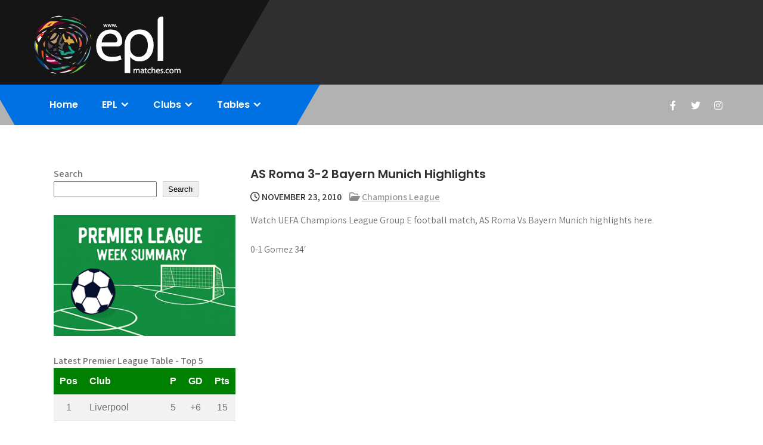

--- FILE ---
content_type: text/html; charset=utf-8
request_url: https://www.google.com/recaptcha/api2/aframe
body_size: 268
content:
<!DOCTYPE HTML><html><head><meta http-equiv="content-type" content="text/html; charset=UTF-8"></head><body><script nonce="Ph9lAptZiUXNNBS_UMUbsQ">/** Anti-fraud and anti-abuse applications only. See google.com/recaptcha */ try{var clients={'sodar':'https://pagead2.googlesyndication.com/pagead/sodar?'};window.addEventListener("message",function(a){try{if(a.source===window.parent){var b=JSON.parse(a.data);var c=clients[b['id']];if(c){var d=document.createElement('img');d.src=c+b['params']+'&rc='+(localStorage.getItem("rc::a")?sessionStorage.getItem("rc::b"):"");window.document.body.appendChild(d);sessionStorage.setItem("rc::e",parseInt(sessionStorage.getItem("rc::e")||0)+1);localStorage.setItem("rc::h",'1768963074780');}}}catch(b){}});window.parent.postMessage("_grecaptcha_ready", "*");}catch(b){}</script></body></html>